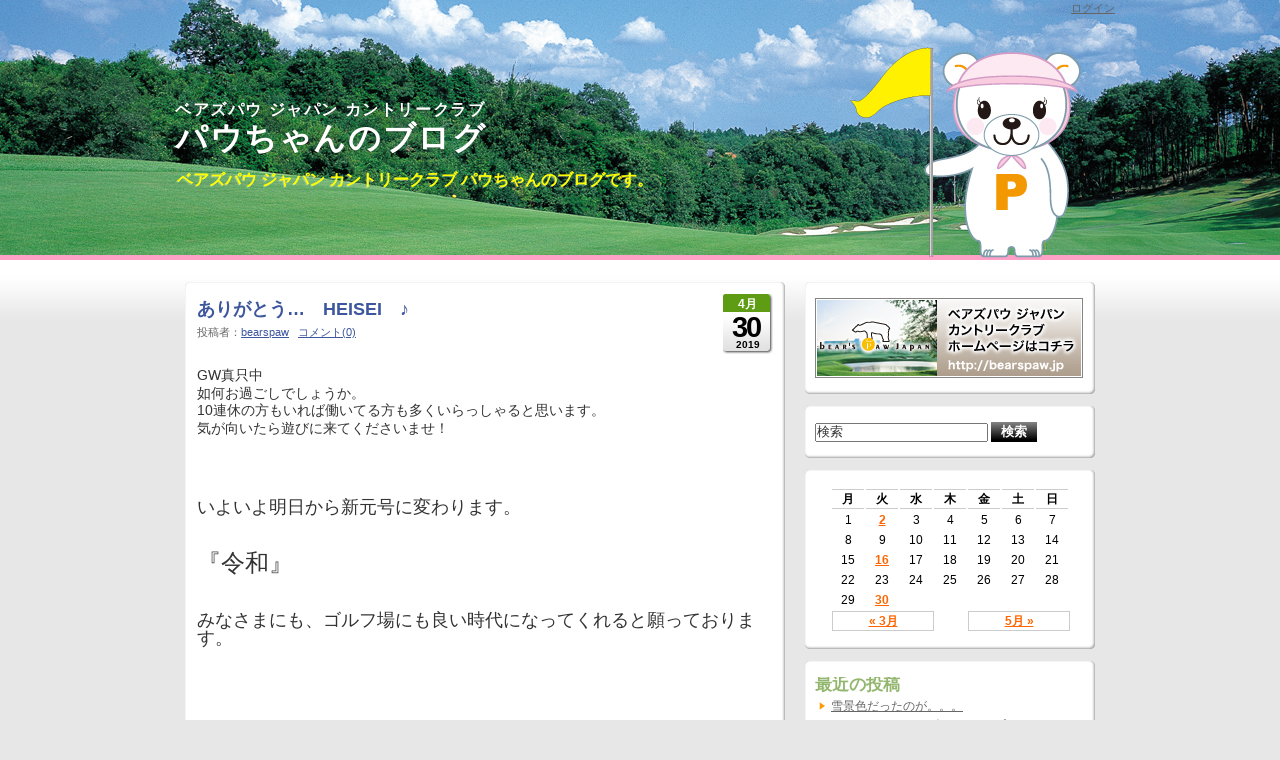

--- FILE ---
content_type: text/html; charset=UTF-8
request_url: https://bearspaw.jp/blog/?m=201904
body_size: 48015
content:
<!DOCTYPE html PUBLIC "-//W3C//DTD XHTML 1.0 Transitional//EN" "http://www.w3.org/TR/xhtml1/DTD/xhtml1-transitional.dtd">
<html xmlns="http://www.w3.org/1999/xhtml" xml:lang="en" lang="en:gb">
<head profile="http://gmpg.org/xfn/11">
<title>パウちゃんのブログ &raquo; 2019 &raquo; 4月｜ベアズパウ ジャパン カントリークラブ - bear's Paw Japan</title>
<base href="https://bearspaw.jp/blog"></base>

<meta http-equiv="Content-Type" content="text/html; charset=UTF-8" />
<meta http-equiv="imagetoolbar" content="no" />
<meta name="MSSmartTagsPreventParsing" content="TRUE" />
	<link rel='archives' title='2026年1月' href='https://bearspaw.jp/blog/?m=202601' />
	<link rel='archives' title='2025年12月' href='https://bearspaw.jp/blog/?m=202512' />
	<link rel='archives' title='2025年11月' href='https://bearspaw.jp/blog/?m=202511' />
	<link rel='archives' title='2025年10月' href='https://bearspaw.jp/blog/?m=202510' />
	<link rel='archives' title='2025年6月' href='https://bearspaw.jp/blog/?m=202506' />
	<link rel='archives' title='2025年2月' href='https://bearspaw.jp/blog/?m=202502' />
	<link rel='archives' title='2024年6月' href='https://bearspaw.jp/blog/?m=202406' />
	<link rel='archives' title='2024年5月' href='https://bearspaw.jp/blog/?m=202405' />
	<link rel='archives' title='2024年4月' href='https://bearspaw.jp/blog/?m=202404' />
	<link rel='archives' title='2024年2月' href='https://bearspaw.jp/blog/?m=202402' />
	<link rel='archives' title='2024年1月' href='https://bearspaw.jp/blog/?m=202401' />
	<link rel='archives' title='2023年12月' href='https://bearspaw.jp/blog/?m=202312' />
	<link rel='archives' title='2023年11月' href='https://bearspaw.jp/blog/?m=202311' />
	<link rel='archives' title='2023年10月' href='https://bearspaw.jp/blog/?m=202310' />
	<link rel='archives' title='2023年9月' href='https://bearspaw.jp/blog/?m=202309' />
	<link rel='archives' title='2023年8月' href='https://bearspaw.jp/blog/?m=202308' />
	<link rel='archives' title='2023年6月' href='https://bearspaw.jp/blog/?m=202306' />
	<link rel='archives' title='2023年5月' href='https://bearspaw.jp/blog/?m=202305' />
	<link rel='archives' title='2023年4月' href='https://bearspaw.jp/blog/?m=202304' />
	<link rel='archives' title='2023年3月' href='https://bearspaw.jp/blog/?m=202303' />
	<link rel='archives' title='2023年2月' href='https://bearspaw.jp/blog/?m=202302' />
	<link rel='archives' title='2023年1月' href='https://bearspaw.jp/blog/?m=202301' />
	<link rel='archives' title='2022年12月' href='https://bearspaw.jp/blog/?m=202212' />
	<link rel='archives' title='2022年11月' href='https://bearspaw.jp/blog/?m=202211' />
	<link rel='archives' title='2022年10月' href='https://bearspaw.jp/blog/?m=202210' />
	<link rel='archives' title='2022年9月' href='https://bearspaw.jp/blog/?m=202209' />
	<link rel='archives' title='2022年8月' href='https://bearspaw.jp/blog/?m=202208' />
	<link rel='archives' title='2022年7月' href='https://bearspaw.jp/blog/?m=202207' />
	<link rel='archives' title='2022年6月' href='https://bearspaw.jp/blog/?m=202206' />
	<link rel='archives' title='2022年5月' href='https://bearspaw.jp/blog/?m=202205' />
	<link rel='archives' title='2022年4月' href='https://bearspaw.jp/blog/?m=202204' />
	<link rel='archives' title='2022年3月' href='https://bearspaw.jp/blog/?m=202203' />
	<link rel='archives' title='2022年2月' href='https://bearspaw.jp/blog/?m=202202' />
	<link rel='archives' title='2022年1月' href='https://bearspaw.jp/blog/?m=202201' />
	<link rel='archives' title='2021年12月' href='https://bearspaw.jp/blog/?m=202112' />
	<link rel='archives' title='2021年11月' href='https://bearspaw.jp/blog/?m=202111' />
	<link rel='archives' title='2021年10月' href='https://bearspaw.jp/blog/?m=202110' />
	<link rel='archives' title='2021年9月' href='https://bearspaw.jp/blog/?m=202109' />
	<link rel='archives' title='2021年8月' href='https://bearspaw.jp/blog/?m=202108' />
	<link rel='archives' title='2021年7月' href='https://bearspaw.jp/blog/?m=202107' />
	<link rel='archives' title='2021年6月' href='https://bearspaw.jp/blog/?m=202106' />
	<link rel='archives' title='2021年5月' href='https://bearspaw.jp/blog/?m=202105' />
	<link rel='archives' title='2021年4月' href='https://bearspaw.jp/blog/?m=202104' />
	<link rel='archives' title='2021年3月' href='https://bearspaw.jp/blog/?m=202103' />
	<link rel='archives' title='2020年10月' href='https://bearspaw.jp/blog/?m=202010' />
	<link rel='archives' title='2020年7月' href='https://bearspaw.jp/blog/?m=202007' />
	<link rel='archives' title='2020年4月' href='https://bearspaw.jp/blog/?m=202004' />
	<link rel='archives' title='2020年3月' href='https://bearspaw.jp/blog/?m=202003' />
	<link rel='archives' title='2020年2月' href='https://bearspaw.jp/blog/?m=202002' />
	<link rel='archives' title='2020年1月' href='https://bearspaw.jp/blog/?m=202001' />
	<link rel='archives' title='2019年12月' href='https://bearspaw.jp/blog/?m=201912' />
	<link rel='archives' title='2019年11月' href='https://bearspaw.jp/blog/?m=201911' />
	<link rel='archives' title='2019年10月' href='https://bearspaw.jp/blog/?m=201910' />
	<link rel='archives' title='2019年9月' href='https://bearspaw.jp/blog/?m=201909' />
	<link rel='archives' title='2019年8月' href='https://bearspaw.jp/blog/?m=201908' />
	<link rel='archives' title='2019年7月' href='https://bearspaw.jp/blog/?m=201907' />
	<link rel='archives' title='2019年6月' href='https://bearspaw.jp/blog/?m=201906' />
	<link rel='archives' title='2019年5月' href='https://bearspaw.jp/blog/?m=201905' />
	<link rel='archives' title='2019年4月' href='https://bearspaw.jp/blog/?m=201904' />
	<link rel='archives' title='2019年3月' href='https://bearspaw.jp/blog/?m=201903' />
	<link rel='archives' title='2019年2月' href='https://bearspaw.jp/blog/?m=201902' />
	<link rel='archives' title='2019年1月' href='https://bearspaw.jp/blog/?m=201901' />
	<link rel='archives' title='2018年12月' href='https://bearspaw.jp/blog/?m=201812' />
	<link rel='archives' title='2018年11月' href='https://bearspaw.jp/blog/?m=201811' />
	<link rel='archives' title='2018年9月' href='https://bearspaw.jp/blog/?m=201809' />
	<link rel='archives' title='2018年8月' href='https://bearspaw.jp/blog/?m=201808' />
	<link rel='archives' title='2018年7月' href='https://bearspaw.jp/blog/?m=201807' />
	<link rel='archives' title='2018年6月' href='https://bearspaw.jp/blog/?m=201806' />
	<link rel='archives' title='2018年5月' href='https://bearspaw.jp/blog/?m=201805' />
	<link rel='archives' title='2018年4月' href='https://bearspaw.jp/blog/?m=201804' />
	<link rel='archives' title='2018年3月' href='https://bearspaw.jp/blog/?m=201803' />
	<link rel='archives' title='2018年2月' href='https://bearspaw.jp/blog/?m=201802' />
	<link rel='archives' title='2018年1月' href='https://bearspaw.jp/blog/?m=201801' />
	<link rel='archives' title='2017年12月' href='https://bearspaw.jp/blog/?m=201712' />
	<link rel='archives' title='2017年11月' href='https://bearspaw.jp/blog/?m=201711' />
	<link rel='archives' title='2017年10月' href='https://bearspaw.jp/blog/?m=201710' />
	<link rel='archives' title='2017年9月' href='https://bearspaw.jp/blog/?m=201709' />
	<link rel='archives' title='2017年8月' href='https://bearspaw.jp/blog/?m=201708' />
	<link rel='archives' title='2017年7月' href='https://bearspaw.jp/blog/?m=201707' />
	<link rel='archives' title='2017年6月' href='https://bearspaw.jp/blog/?m=201706' />
	<link rel='archives' title='2017年5月' href='https://bearspaw.jp/blog/?m=201705' />
	<link rel='archives' title='2017年4月' href='https://bearspaw.jp/blog/?m=201704' />
	<link rel='archives' title='2017年3月' href='https://bearspaw.jp/blog/?m=201703' />
	<link rel='archives' title='2017年2月' href='https://bearspaw.jp/blog/?m=201702' />
	<link rel='archives' title='2017年1月' href='https://bearspaw.jp/blog/?m=201701' />
	<link rel='archives' title='2016年12月' href='https://bearspaw.jp/blog/?m=201612' />
	<link rel='archives' title='2016年11月' href='https://bearspaw.jp/blog/?m=201611' />
	<link rel='archives' title='2016年10月' href='https://bearspaw.jp/blog/?m=201610' />
	<link rel='archives' title='2016年9月' href='https://bearspaw.jp/blog/?m=201609' />
	<link rel='archives' title='2016年8月' href='https://bearspaw.jp/blog/?m=201608' />
	<link rel='archives' title='2016年7月' href='https://bearspaw.jp/blog/?m=201607' />
	<link rel='archives' title='2016年6月' href='https://bearspaw.jp/blog/?m=201606' />
	<link rel='archives' title='2016年5月' href='https://bearspaw.jp/blog/?m=201605' />
	<link rel='archives' title='2016年4月' href='https://bearspaw.jp/blog/?m=201604' />
	<link rel='archives' title='2016年3月' href='https://bearspaw.jp/blog/?m=201603' />
	<link rel='archives' title='2016年2月' href='https://bearspaw.jp/blog/?m=201602' />
	<link rel='archives' title='2016年1月' href='https://bearspaw.jp/blog/?m=201601' />
	<link rel='archives' title='2015年12月' href='https://bearspaw.jp/blog/?m=201512' />
	<link rel='archives' title='2015年11月' href='https://bearspaw.jp/blog/?m=201511' />
	<link rel='archives' title='2015年10月' href='https://bearspaw.jp/blog/?m=201510' />
	<link rel='archives' title='2015年9月' href='https://bearspaw.jp/blog/?m=201509' />
	<link rel='archives' title='2015年8月' href='https://bearspaw.jp/blog/?m=201508' />
	<link rel='archives' title='2015年7月' href='https://bearspaw.jp/blog/?m=201507' />
	<link rel='archives' title='2015年6月' href='https://bearspaw.jp/blog/?m=201506' />
	<link rel='archives' title='2015年5月' href='https://bearspaw.jp/blog/?m=201505' />
	<link rel='archives' title='2015年4月' href='https://bearspaw.jp/blog/?m=201504' />
	<link rel='archives' title='2015年3月' href='https://bearspaw.jp/blog/?m=201503' />
	<link rel='archives' title='2015年2月' href='https://bearspaw.jp/blog/?m=201502' />
	<link rel='archives' title='2015年1月' href='https://bearspaw.jp/blog/?m=201501' />
	<link rel='archives' title='2014年12月' href='https://bearspaw.jp/blog/?m=201412' />
	<link rel='archives' title='2014年11月' href='https://bearspaw.jp/blog/?m=201411' />
	<link rel='archives' title='2014年10月' href='https://bearspaw.jp/blog/?m=201410' />
	<link rel='archives' title='2014年9月' href='https://bearspaw.jp/blog/?m=201409' />
	<link rel='archives' title='2014年8月' href='https://bearspaw.jp/blog/?m=201408' />
	<link rel='archives' title='2014年7月' href='https://bearspaw.jp/blog/?m=201407' />
	<link rel='archives' title='2014年6月' href='https://bearspaw.jp/blog/?m=201406' />
	<link rel='archives' title='2014年2月' href='https://bearspaw.jp/blog/?m=201402' />
	<link rel='archives' title='2013年12月' href='https://bearspaw.jp/blog/?m=201312' />
	<link rel='archives' title='2013年11月' href='https://bearspaw.jp/blog/?m=201311' />
	<link rel='archives' title='2013年10月' href='https://bearspaw.jp/blog/?m=201310' />
	<link rel='archives' title='2013年9月' href='https://bearspaw.jp/blog/?m=201309' />
	<link rel='archives' title='2013年8月' href='https://bearspaw.jp/blog/?m=201308' />
	<link rel='archives' title='2013年7月' href='https://bearspaw.jp/blog/?m=201307' />
	<link rel='archives' title='2013年6月' href='https://bearspaw.jp/blog/?m=201306' />
	<link rel='archives' title='2013年5月' href='https://bearspaw.jp/blog/?m=201305' />
	<link rel='archives' title='2013年4月' href='https://bearspaw.jp/blog/?m=201304' />
	<link rel='archives' title='2013年3月' href='https://bearspaw.jp/blog/?m=201303' />
	<link rel='archives' title='2013年2月' href='https://bearspaw.jp/blog/?m=201302' />
	<link rel='archives' title='2013年1月' href='https://bearspaw.jp/blog/?m=201301' />
	<link rel='archives' title='2012年12月' href='https://bearspaw.jp/blog/?m=201212' />
	<link rel='archives' title='2012年11月' href='https://bearspaw.jp/blog/?m=201211' />
	<link rel='archives' title='2012年10月' href='https://bearspaw.jp/blog/?m=201210' />
	<link rel='archives' title='2012年9月' href='https://bearspaw.jp/blog/?m=201209' />
	<link rel='archives' title='2012年8月' href='https://bearspaw.jp/blog/?m=201208' />
	<link rel='archives' title='2012年7月' href='https://bearspaw.jp/blog/?m=201207' />
	<link rel='archives' title='2012年6月' href='https://bearspaw.jp/blog/?m=201206' />
	<link rel='archives' title='2012年5月' href='https://bearspaw.jp/blog/?m=201205' />
	<link rel='archives' title='2012年4月' href='https://bearspaw.jp/blog/?m=201204' />
	<link rel='archives' title='2012年3月' href='https://bearspaw.jp/blog/?m=201203' />
	<link rel='archives' title='2012年2月' href='https://bearspaw.jp/blog/?m=201202' />
	<link rel='archives' title='2012年1月' href='https://bearspaw.jp/blog/?m=201201' />
	<link rel='archives' title='2011年12月' href='https://bearspaw.jp/blog/?m=201112' />
	<link rel='archives' title='2011年11月' href='https://bearspaw.jp/blog/?m=201111' />
	<link rel='archives' title='2011年10月' href='https://bearspaw.jp/blog/?m=201110' />
<link rel="pingback" href="https://bearspaw.jp/blog/xmlrpc.php" />
<link rel="alternate" type="application/rss+xml" title="パウちゃんのブログ &raquo; global feed" href="https://bearspaw.jp/blog/?feed=rss2" />

<link rel="stylesheet" href="https://bearspaw.jp/blog/wp-content/themes/bpj/style.css" type="text/css" media="screen" />
<link rel="stylesheet" href="https://bearspaw.jp/blog/wp-content/themes/bpj/print.css" type="text/css" media="print" />

<!--[if !IE]>-->
<link rel="stylesheet" href="https://bearspaw.jp/blog/wp-content/themes/bpj/iphone.css" type="text/css" media="only screen and (max-device-width: 480px)"/>
<!--<![endif]-->
<!--[if lt IE 7]>
<link rel="stylesheet" href="https://bearspaw.jp/blog/wp-content/themes/bpj/ie.css" type="text/css" media="screen"/>
<style media="screen" type="text/css">
		.postFrame .IEFix {filter:progid:DXImageTransform.Microsoft.AlphaImageLoader(src='https://bearspaw.jp/blog/wp-content/themes/bpj/images/post.png'), sizingMethod='image'}
		.widget .IEFix    {filter:progid:DXImageTransform.Microsoft.AlphaImageLoader(src='https://bearspaw.jp/blog/wp-content/themes/bpj/images/widget.png'), sizingMethod='image'}
		#headerRSS        {filter:progid:DXImageTransform.Microsoft.AlphaImageLoader(src='https://bearspaw.jp/blog/wp-content/themes/bpj/images/rss.png'), sizingMethod='image'}
		#header           {background-image:none;filter:progid:DXImageTransform.Microsoft.AlphaImageLoader(src='https://bearspaw.jp/blog/wp-content/themes/bpj/images/header.png'), sizingMethod='image'}
</style>
<![endif]-->
<link rel='dns-prefetch' href='//s.w.org' />
		<script type="text/javascript">
			window._wpemojiSettings = {"baseUrl":"https:\/\/s.w.org\/images\/core\/emoji\/2.2.1\/72x72\/","ext":".png","svgUrl":"https:\/\/s.w.org\/images\/core\/emoji\/2.2.1\/svg\/","svgExt":".svg","source":{"concatemoji":"https:\/\/bearspaw.jp\/blog\/wp-includes\/js\/wp-emoji-release.min.js?ver=4.7.29"}};
			!function(t,a,e){var r,n,i,o=a.createElement("canvas"),l=o.getContext&&o.getContext("2d");function c(t){var e=a.createElement("script");e.src=t,e.defer=e.type="text/javascript",a.getElementsByTagName("head")[0].appendChild(e)}for(i=Array("flag","emoji4"),e.supports={everything:!0,everythingExceptFlag:!0},n=0;n<i.length;n++)e.supports[i[n]]=function(t){var e,a=String.fromCharCode;if(!l||!l.fillText)return!1;switch(l.clearRect(0,0,o.width,o.height),l.textBaseline="top",l.font="600 32px Arial",t){case"flag":return(l.fillText(a(55356,56826,55356,56819),0,0),o.toDataURL().length<3e3)?!1:(l.clearRect(0,0,o.width,o.height),l.fillText(a(55356,57331,65039,8205,55356,57096),0,0),e=o.toDataURL(),l.clearRect(0,0,o.width,o.height),l.fillText(a(55356,57331,55356,57096),0,0),e!==o.toDataURL());case"emoji4":return l.fillText(a(55357,56425,55356,57341,8205,55357,56507),0,0),e=o.toDataURL(),l.clearRect(0,0,o.width,o.height),l.fillText(a(55357,56425,55356,57341,55357,56507),0,0),e!==o.toDataURL()}return!1}(i[n]),e.supports.everything=e.supports.everything&&e.supports[i[n]],"flag"!==i[n]&&(e.supports.everythingExceptFlag=e.supports.everythingExceptFlag&&e.supports[i[n]]);e.supports.everythingExceptFlag=e.supports.everythingExceptFlag&&!e.supports.flag,e.DOMReady=!1,e.readyCallback=function(){e.DOMReady=!0},e.supports.everything||(r=function(){e.readyCallback()},a.addEventListener?(a.addEventListener("DOMContentLoaded",r,!1),t.addEventListener("load",r,!1)):(t.attachEvent("onload",r),a.attachEvent("onreadystatechange",function(){"complete"===a.readyState&&e.readyCallback()})),(r=e.source||{}).concatemoji?c(r.concatemoji):r.wpemoji&&r.twemoji&&(c(r.twemoji),c(r.wpemoji)))}(window,document,window._wpemojiSettings);
		</script>
		<style type="text/css">
img.wp-smiley,
img.emoji {
	display: inline !important;
	border: none !important;
	box-shadow: none !important;
	height: 1em !important;
	width: 1em !important;
	margin: 0 .07em !important;
	vertical-align: -0.1em !important;
	background: none !important;
	padding: 0 !important;
}
</style>
<script type='text/javascript' src='https://bearspaw.jp/blog/wp-includes/js/jquery/jquery.js?ver=1.12.4'></script>
<script type='text/javascript' src='https://bearspaw.jp/blog/wp-includes/js/jquery/jquery-migrate.min.js?ver=1.4.1'></script>
<script type='text/javascript'>
/* <![CDATA[ */
var behaviourL10n = {"searchError":"\u30ad\u30fc\u30ef\u30fc\u30c9\u3092\u5165\u529b\u3057\u3066\u304f\u3060\u3055\u3044\u3002","searchPrompt":"\u691c\u7d22","trackbackShowText":"Show trackbacks","trackbackHideText":"Hide trackbacks"};
/* ]]> */
</script>
<script type='text/javascript' src='https://bearspaw.jp/blog/wp-content/themes/bpj/js/behaviour.min.js?ver=1'></script>
<link rel='https://api.w.org/' href='https://bearspaw.jp/blog/?rest_route=/' />
<link rel="EditURI" type="application/rsd+xml" title="RSD" href="https://bearspaw.jp/blog/xmlrpc.php?rsd" />
<link rel="wlwmanifest" type="application/wlwmanifest+xml" href="https://bearspaw.jp/blog/wp-includes/wlwmanifest.xml" /> 
<meta name="generator" content="WordPress 4.7.29" />

<link rel="stylesheet" href="https://bearspaw.jp/blog/wp-content/plugins/count-per-day/counter.css" type="text/css" />

</head>

<body id="jan" class="archive date webkit">
<div id="layer1">

<div id="container">
	<div id="header">
		<div id="titles">
			<h1 id="siteTitle"><a href="https://bearspaw.jp/blog"><span>ベアズパウ ジャパン カントリークラブ</span><br />パウちゃんのブログ</a></h1>
			<h2 id="tagline">ベアズパウ ジャパン カントリークラブ パウちゃんのブログです。</h2>
		</div>
		<div class="login"><a href="https://bearspaw.jp/blog/wp-login.php">ログイン</a></div>
	</div>
	<div id="documentBody">
		<!--div id="navigationBar">
			<a href="https://bearspaw.jp/blog/?feed=rss2" id="headerRSS"><img src="https://bearspaw.jp/blog/wp-content/themes/bpj/images/rss.png" alt="Site wide RSS feed."/></a>
			<div id="headerSearcher">
				<form method="get" action="https://bearspaw.jp/blog/" class="searchForm">
					<fieldset>
					<input type="text" class="searchInput" value="" name="s" />
					<input type="image" class="searchSubmit" alt="検索" src="https://bearspaw.jp/blog/wp-content/themes/bpj/images/search.gif"/>
					</fieldset>
				</form>
			</div>
		</div-->
<div id="content">
	<div class="postFrame">
		<span class="postFrameTop"><span class="IEFix"></span></span>
		<div class="postContent">
						<div class="postDate">
				<span class="postMonth">4月</span>
				<span class="postDay">30</span>
				<span class="postYear">2019</span>
			</div>
<h2 class="postTitle"><a href="https://bearspaw.jp/blog/?p=13289">ありがとう…　HEISEI　♪</a></h2>
<!-- postMeta -->
<div class="postMeta">
				投稿者：<a href="https://bearspaw.jp/blog/?author=2">bearspaw</a>
				&nbsp;&nbsp;<a href="https://bearspaw.jp/blog/?p=13289#respond">コメント(0)</a>			</div><!-- /postMeta -->
			<div class="postBody"><h3>GW真只中</h3>
<h3>如何お過ごしでしょうか。</h3>
<h3>10連休の方もいれば働いてる方も多くいらっしゃると思います。</h3>
<h3>気が向いたら遊びに来てくださいませ！</h3>
<p>&nbsp;</p>
<p>&nbsp;</p>
<h2>いよいよ明日から新元号に変わります。</h2>
<p>&nbsp;</p>
<h1>『令和』</h1>
<p>&nbsp;</p>
<h2>みなさまにも、ゴルフ場にも良い時代になってくれると願っております。</h2>
<p>&nbsp;</p>
<p>&nbsp;</p>
<p>&nbsp;</p>
<h1>さようなら…　　平成</h1>
<p>&nbsp;</p>
<p>&nbsp;</p>
<p>&nbsp;</p>
<p>&nbsp;</p>
<p>&nbsp;</p>
<p>&nbsp;</p>
<h1><span style="color: #008000">★名神リフレッシュ工事★</span></h1>
<h1>6月3日（月）～15日（土）午前6時まで！</h1>
<p>&nbsp;</p>
<p>&nbsp;</p>
				<div class="clear"></div>
			</div>

			


			<div class="postFooter">


				<div class="postCategories">
					Categories:				<a href="https://bearspaw.jp/blog/?cat=1" rel="category">未分類</a>				</div>

				
				<div class="clear"></div>
			</div>
		</div>
		<span class="postFrameBottom"><span class="IEFix"></span></span>
	</div>
	<div class="postFrame">
		<span class="postFrameTop"><span class="IEFix"></span></span>
		<div class="postContent">
						<div class="postDate">
				<span class="postMonth">4月</span>
				<span class="postDay">16</span>
				<span class="postYear">2019</span>
			</div>
<h2 class="postTitle"><a href="https://bearspaw.jp/blog/?p=13275">団体戦♪</a></h2>
<!-- postMeta -->
<div class="postMeta">
				投稿者：<a href="https://bearspaw.jp/blog/?author=2">bearspaw</a>
				&nbsp;&nbsp;<a href="https://bearspaw.jp/blog/?p=13275#respond">コメント(0)</a>			</div><!-- /postMeta -->
			<div class="postBody"><h3><span style="color: #000000">昨日、<span style="color: #008000">東急グランドオークゴルフクラブ　</span>にて行われました</span></h3>
<h2><span style="color: #800000">『第2回西日本パブリックゴルフ場チーム対抗戦』</span></h2>
<h3>ベアズも出場してきました！</h3>
<p>&nbsp;</p>
<p><a href="https://bearspaw.jp/blog/wp-content/uploads/2019/04/P1050018.jpg"><img class="aligncenter size-medium wp-image-13276" src="https://bearspaw.jp/blog/wp-content/uploads/2019/04/P1050018-169x300.jpg" alt="" width="169" height="300" srcset="https://bearspaw.jp/blog/wp-content/uploads/2019/04/P1050018-169x300.jpg 169w, https://bearspaw.jp/blog/wp-content/uploads/2019/04/P1050018-768x1364.jpg 768w, https://bearspaw.jp/blog/wp-content/uploads/2019/04/P1050018-577x1024.jpg 577w, https://bearspaw.jp/blog/wp-content/uploads/2019/04/P1050018.jpg 1568w" sizes="(max-width: 169px) 100vw, 169px" /></a></p>
<p>&nbsp;</p>
<p>肌寒い天気でしたが無事終了しました。</p>
<p>&nbsp;</p>
<p>&nbsp;</p>
<p><a href="https://bearspaw.jp/blog/wp-content/uploads/2019/04/P1050020.jpg"><img class="aligncenter size-large wp-image-13277" src="https://bearspaw.jp/blog/wp-content/uploads/2019/04/P1050020-1024x577.jpg" alt="" width="580" height="327" srcset="https://bearspaw.jp/blog/wp-content/uploads/2019/04/P1050020-1024x577.jpg 1024w, https://bearspaw.jp/blog/wp-content/uploads/2019/04/P1050020-300x169.jpg 300w, https://bearspaw.jp/blog/wp-content/uploads/2019/04/P1050020-768x433.jpg 768w" sizes="(max-width: 580px) 100vw, 580px" /></a></p>
<p>エース吉本選手　　腰痛そう。。。</p>
<p>&nbsp;</p>
<p>&nbsp;</p>
<p><a href="https://bearspaw.jp/blog/wp-content/uploads/2019/04/P1050021.jpg"><img class="aligncenter size-large wp-image-13278" src="https://bearspaw.jp/blog/wp-content/uploads/2019/04/P1050021-1024x577.jpg" alt="" width="580" height="327" srcset="https://bearspaw.jp/blog/wp-content/uploads/2019/04/P1050021-1024x577.jpg 1024w, https://bearspaw.jp/blog/wp-content/uploads/2019/04/P1050021-300x169.jpg 300w, https://bearspaw.jp/blog/wp-content/uploads/2019/04/P1050021-768x433.jpg 768w" sizes="(max-width: 580px) 100vw, 580px" /></a></p>
<p>&nbsp;</p>
<p>&nbsp;</p>
<p><a href="https://bearspaw.jp/blog/wp-content/uploads/2019/04/P1050024.jpg"><img class="aligncenter size-large wp-image-13279" src="https://bearspaw.jp/blog/wp-content/uploads/2019/04/P1050024-1024x577.jpg" alt="" width="580" height="327" srcset="https://bearspaw.jp/blog/wp-content/uploads/2019/04/P1050024-1024x577.jpg 1024w, https://bearspaw.jp/blog/wp-content/uploads/2019/04/P1050024-300x169.jpg 300w, https://bearspaw.jp/blog/wp-content/uploads/2019/04/P1050024-768x433.jpg 768w" sizes="(max-width: 580px) 100vw, 580px" /></a></p>
<p>藤元選手　　後半も頑張ってください！　とパシャ</p>
<p>&nbsp;</p>
<p>&nbsp;</p>
<p>&nbsp;</p>
<p>表彰式</p>
<p><a href="https://bearspaw.jp/blog/wp-content/uploads/2019/04/P1050030.jpg"><img class="aligncenter size-large wp-image-13280" src="https://bearspaw.jp/blog/wp-content/uploads/2019/04/P1050030-1024x577.jpg" alt="" width="580" height="327" srcset="https://bearspaw.jp/blog/wp-content/uploads/2019/04/P1050030-1024x577.jpg 1024w, https://bearspaw.jp/blog/wp-content/uploads/2019/04/P1050030-300x169.jpg 300w, https://bearspaw.jp/blog/wp-content/uploads/2019/04/P1050030-768x433.jpg 768w" sizes="(max-width: 580px) 100vw, 580px" /></a></p>
<p>&nbsp;</p>
<p>&nbsp;</p>
<p><a href="https://bearspaw.jp/blog/wp-content/uploads/2019/04/P1050031.jpg"><img class="aligncenter size-large wp-image-13281" src="https://bearspaw.jp/blog/wp-content/uploads/2019/04/P1050031-1024x577.jpg" alt="" width="580" height="327" srcset="https://bearspaw.jp/blog/wp-content/uploads/2019/04/P1050031-1024x577.jpg 1024w, https://bearspaw.jp/blog/wp-content/uploads/2019/04/P1050031-300x169.jpg 300w, https://bearspaw.jp/blog/wp-content/uploads/2019/04/P1050031-768x433.jpg 768w" sizes="(max-width: 580px) 100vw, 580px" /></a></p>
<p>&nbsp;</p>
<p>&nbsp;</p>
<p>最後に全員で</p>
<p><a href="https://bearspaw.jp/blog/wp-content/uploads/2019/04/P1050027.jpg"><img class="aligncenter size-large wp-image-13282" src="https://bearspaw.jp/blog/wp-content/uploads/2019/04/P1050027-1024x577.jpg" alt="" width="580" height="327" srcset="https://bearspaw.jp/blog/wp-content/uploads/2019/04/P1050027-1024x577.jpg 1024w, https://bearspaw.jp/blog/wp-content/uploads/2019/04/P1050027-300x169.jpg 300w, https://bearspaw.jp/blog/wp-content/uploads/2019/04/P1050027-768x433.jpg 768w" sizes="(max-width: 580px) 100vw, 580px" /></a></p>
<p>&nbsp;</p>
<h3>毎年言ってますが</h3>
<h2>来年こそは頑張ろう！！！（笑）</h2>
<p>&nbsp;</p>
<p>&nbsp;</p>
<p>&nbsp;</p>
<h3>成績は21チーム中、Aチームは14位　Bチームは21位</h3>
<p><a href="https://bearspaw.jp/blog/wp-content/uploads/2019/04/P1050028.jpg"><img class="aligncenter size-thumbnail wp-image-13283" src="https://bearspaw.jp/blog/wp-content/uploads/2019/04/P1050028-150x150.jpg" alt="" width="150" height="150" /></a></p>
<p>※小さく載せておきます（笑）</p>
<p>&nbsp;</p>
<p>&nbsp;</p>
<p>&nbsp;</p>
<p>&nbsp;</p>
<h3>出場いただいたベアズ選手のみなさま　　本当お疲れ様でした　&lt;(_ _)</h3>
<p>&nbsp;</p>
				<div class="clear"></div>
			</div>

			


			<div class="postFooter">


				<div class="postCategories">
					Categories:				<a href="https://bearspaw.jp/blog/?cat=1" rel="category">未分類</a>				</div>

				
				<div class="clear"></div>
			</div>
		</div>
		<span class="postFrameBottom"><span class="IEFix"></span></span>
	</div>
	<div class="postFrame">
		<span class="postFrameTop"><span class="IEFix"></span></span>
		<div class="postContent">
						<div class="postDate">
				<span class="postMonth">4月</span>
				<span class="postDay">02</span>
				<span class="postYear">2019</span>
			</div>
<h2 class="postTitle"><a href="https://bearspaw.jp/blog/?p=13266">新年度始まりました♪</a></h2>
<!-- postMeta -->
<div class="postMeta">
				投稿者：<a href="https://bearspaw.jp/blog/?author=2">bearspaw</a>
				&nbsp;&nbsp;<a href="https://bearspaw.jp/blog/?p=13266#respond">コメント(0)</a>			</div><!-- /postMeta -->
			<div class="postBody"><h3>昨日は新元号でもちきりでしたね。</h3>
<p>&nbsp;</p>
<h3>さぁ、4月新たなスタートです。</h3>
<h3>っと思いきや。。。</h3>
<h3>朝来たら、雪って！！！</h3>
<p>&nbsp;</p>
<p><a href="https://bearspaw.jp/blog/wp-content/uploads/2019/04/P1050013.jpg"><img class="aligncenter size-large wp-image-13267" src="https://bearspaw.jp/blog/wp-content/uploads/2019/04/P1050013-1024x577.jpg" alt="" width="580" height="327" srcset="https://bearspaw.jp/blog/wp-content/uploads/2019/04/P1050013-1024x577.jpg 1024w, https://bearspaw.jp/blog/wp-content/uploads/2019/04/P1050013-300x169.jpg 300w, https://bearspaw.jp/blog/wp-content/uploads/2019/04/P1050013-768x433.jpg 768w" sizes="(max-width: 580px) 100vw, 580px" /></a></p>
<p>&nbsp;</p>
<h3>コース一面真っ白でしたが天気も良かったので30分遅れでスタートできました　^_^;</h3>
<p>&nbsp;</p>
<p>&nbsp;</p>
<p>BM会</p>
<p><a href="https://bearspaw.jp/blog/wp-content/uploads/2019/04/P1050015.jpg"><img class="aligncenter size-large wp-image-13268" src="https://bearspaw.jp/blog/wp-content/uploads/2019/04/P1050015-1024x577.jpg" alt="" width="580" height="327" srcset="https://bearspaw.jp/blog/wp-content/uploads/2019/04/P1050015-1024x577.jpg 1024w, https://bearspaw.jp/blog/wp-content/uploads/2019/04/P1050015-300x169.jpg 300w, https://bearspaw.jp/blog/wp-content/uploads/2019/04/P1050015-768x433.jpg 768w" sizes="(max-width: 580px) 100vw, 580px" /></a></p>
<h2>いやいや　　半袖って！（笑）</h2>
<h3>さすがに今日は寒かったですよ。</h3>
<p>&nbsp;</p>
<p>&nbsp;</p>
<p>&nbsp;</p>
<h1>継続いただきましたメンバー様</h1>
<h1>新しく入会されましたメンバー様</h1>
<p>&nbsp;</p>
<h1>今年1年よろしくお願いいたします&lt;(_ _)&gt;</h1>
<p>&nbsp;</p>
<p>&nbsp;</p>
<h1>楽しくいきましょう！　</h1>
<p>&nbsp;</p>
				<div class="clear"></div>
			</div>

			


			<div class="postFooter">


				<div class="postCategories">
					Categories:				<a href="https://bearspaw.jp/blog/?cat=1" rel="category">未分類</a>				</div>

				
				<div class="clear"></div>
			</div>
		</div>
		<span class="postFrameBottom"><span class="IEFix"></span></span>
	</div></div>
<div id="sidebar"><div class="widget widget_text"><span class="widgetTop"><span class="IEFix"></span></span><div class="widgetCentre">			<div class="textwidget"><a href="https://bearspaw.jp"><img src="https://bearspaw.jp/blog/wp-content/themes/bpj/images/bnr.jpg" alt="ベアズパウカントリークラブHPはこちら" /></a></div>
		</div><span class="widgetBottom"><span class="IEFix"></span></span></div><div class="widget widget_search"><span class="widgetTop"><span class="IEFix"></span></span><div class="widgetCentre"><form method="get" action="https://bearspaw.jp/blog/" class="searchForm">
	<fieldset>
		<input type="text" class="searchInput" value="" name="s" />
		<input type="submit" class="searchSubmit" value="検索" />
	</fieldset>
</form>
</div><span class="widgetBottom"><span class="IEFix"></span></span></div><div class="widget widget_calendar"><span class="widgetTop"><span class="IEFix"></span></span><div class="widgetCentre"><div id="calendar_wrap" class="calendar_wrap"><table id="wp-calendar">
	<caption>2019年4月</caption>
	<thead>
	<tr>
		<th scope="col" title="月曜日">月</th>
		<th scope="col" title="火曜日">火</th>
		<th scope="col" title="水曜日">水</th>
		<th scope="col" title="木曜日">木</th>
		<th scope="col" title="金曜日">金</th>
		<th scope="col" title="土曜日">土</th>
		<th scope="col" title="日曜日">日</th>
	</tr>
	</thead>

	<tfoot>
	<tr>
		<td colspan="3" id="prev"><a href="https://bearspaw.jp/blog/?m=201903">&laquo; 3月</a></td>
		<td class="pad">&nbsp;</td>
		<td colspan="3" id="next"><a href="https://bearspaw.jp/blog/?m=201905">5月 &raquo;</a></td>
	</tr>
	</tfoot>

	<tbody>
	<tr><td>1</td><td><a href="https://bearspaw.jp/blog/?m=20190402" aria-label="2019年4月2日 に投稿を公開">2</a></td><td>3</td><td>4</td><td>5</td><td>6</td><td>7</td>
	</tr>
	<tr>
		<td>8</td><td>9</td><td>10</td><td>11</td><td>12</td><td>13</td><td>14</td>
	</tr>
	<tr>
		<td>15</td><td><a href="https://bearspaw.jp/blog/?m=20190416" aria-label="2019年4月16日 に投稿を公開">16</a></td><td>17</td><td>18</td><td>19</td><td>20</td><td>21</td>
	</tr>
	<tr>
		<td>22</td><td>23</td><td>24</td><td>25</td><td>26</td><td>27</td><td>28</td>
	</tr>
	<tr>
		<td>29</td><td><a href="https://bearspaw.jp/blog/?m=20190430" aria-label="2019年4月30日 に投稿を公開">30</a></td>
		<td class="pad" colspan="5">&nbsp;</td>
	</tr>
	</tbody>
	</table></div></div><span class="widgetBottom"><span class="IEFix"></span></span></div>		<div class="widget widget_recent_entries"><span class="widgetTop"><span class="IEFix"></span></span><div class="widgetCentre">		<strong class="widgetTitle">最近の投稿</strong>		<ul>
					<li>
				<a href="https://bearspaw.jp/blog/?p=15547">雪景色だったのが。。。</a>
						</li>
					<li>
				<a href="https://bearspaw.jp/blog/?p=15539">からの　　クローズです。。。(´;ω;｀)</a>
						</li>
					<li>
				<a href="https://bearspaw.jp/blog/?p=15535">新年のご挨拶！</a>
						</li>
					<li>
				<a href="https://bearspaw.jp/blog/?p=15525">よいお年をお迎えください</a>
						</li>
					<li>
				<a href="https://bearspaw.jp/blog/?p=15509">明日は元気に通常営業です☆彡</a>
						</li>
				</ul>
		</div><span class="widgetBottom"><span class="IEFix"></span></span></div>		<div class="widget widget_archive"><span class="widgetTop"><span class="IEFix"></span></span><div class="widgetCentre"><strong class="widgetTitle">アーカイブ</strong>		<ul>
			<li><a href='https://bearspaw.jp/blog/?m=202601'>2026年1月</a>&nbsp;(3)</li>
	<li><a href='https://bearspaw.jp/blog/?m=202512'>2025年12月</a>&nbsp;(6)</li>
	<li><a href='https://bearspaw.jp/blog/?m=202511'>2025年11月</a>&nbsp;(4)</li>
	<li><a href='https://bearspaw.jp/blog/?m=202510'>2025年10月</a>&nbsp;(1)</li>
	<li><a href='https://bearspaw.jp/blog/?m=202506'>2025年6月</a>&nbsp;(2)</li>
	<li><a href='https://bearspaw.jp/blog/?m=202502'>2025年2月</a>&nbsp;(5)</li>
	<li><a href='https://bearspaw.jp/blog/?m=202406'>2024年6月</a>&nbsp;(4)</li>
	<li><a href='https://bearspaw.jp/blog/?m=202405'>2024年5月</a>&nbsp;(4)</li>
	<li><a href='https://bearspaw.jp/blog/?m=202404'>2024年4月</a>&nbsp;(1)</li>
	<li><a href='https://bearspaw.jp/blog/?m=202402'>2024年2月</a>&nbsp;(1)</li>
	<li><a href='https://bearspaw.jp/blog/?m=202401'>2024年1月</a>&nbsp;(4)</li>
	<li><a href='https://bearspaw.jp/blog/?m=202312'>2023年12月</a>&nbsp;(3)</li>
	<li><a href='https://bearspaw.jp/blog/?m=202311'>2023年11月</a>&nbsp;(2)</li>
	<li><a href='https://bearspaw.jp/blog/?m=202310'>2023年10月</a>&nbsp;(2)</li>
	<li><a href='https://bearspaw.jp/blog/?m=202309'>2023年9月</a>&nbsp;(2)</li>
	<li><a href='https://bearspaw.jp/blog/?m=202308'>2023年8月</a>&nbsp;(3)</li>
	<li><a href='https://bearspaw.jp/blog/?m=202306'>2023年6月</a>&nbsp;(4)</li>
	<li><a href='https://bearspaw.jp/blog/?m=202305'>2023年5月</a>&nbsp;(3)</li>
	<li><a href='https://bearspaw.jp/blog/?m=202304'>2023年4月</a>&nbsp;(4)</li>
	<li><a href='https://bearspaw.jp/blog/?m=202303'>2023年3月</a>&nbsp;(3)</li>
	<li><a href='https://bearspaw.jp/blog/?m=202302'>2023年2月</a>&nbsp;(5)</li>
	<li><a href='https://bearspaw.jp/blog/?m=202301'>2023年1月</a>&nbsp;(10)</li>
	<li><a href='https://bearspaw.jp/blog/?m=202212'>2022年12月</a>&nbsp;(2)</li>
	<li><a href='https://bearspaw.jp/blog/?m=202211'>2022年11月</a>&nbsp;(2)</li>
	<li><a href='https://bearspaw.jp/blog/?m=202210'>2022年10月</a>&nbsp;(5)</li>
	<li><a href='https://bearspaw.jp/blog/?m=202209'>2022年9月</a>&nbsp;(6)</li>
	<li><a href='https://bearspaw.jp/blog/?m=202208'>2022年8月</a>&nbsp;(2)</li>
	<li><a href='https://bearspaw.jp/blog/?m=202207'>2022年7月</a>&nbsp;(4)</li>
	<li><a href='https://bearspaw.jp/blog/?m=202206'>2022年6月</a>&nbsp;(4)</li>
	<li><a href='https://bearspaw.jp/blog/?m=202205'>2022年5月</a>&nbsp;(6)</li>
	<li><a href='https://bearspaw.jp/blog/?m=202204'>2022年4月</a>&nbsp;(8)</li>
	<li><a href='https://bearspaw.jp/blog/?m=202203'>2022年3月</a>&nbsp;(5)</li>
	<li><a href='https://bearspaw.jp/blog/?m=202202'>2022年2月</a>&nbsp;(6)</li>
	<li><a href='https://bearspaw.jp/blog/?m=202201'>2022年1月</a>&nbsp;(7)</li>
	<li><a href='https://bearspaw.jp/blog/?m=202112'>2021年12月</a>&nbsp;(14)</li>
	<li><a href='https://bearspaw.jp/blog/?m=202111'>2021年11月</a>&nbsp;(8)</li>
	<li><a href='https://bearspaw.jp/blog/?m=202110'>2021年10月</a>&nbsp;(13)</li>
	<li><a href='https://bearspaw.jp/blog/?m=202109'>2021年9月</a>&nbsp;(13)</li>
	<li><a href='https://bearspaw.jp/blog/?m=202108'>2021年8月</a>&nbsp;(12)</li>
	<li><a href='https://bearspaw.jp/blog/?m=202107'>2021年7月</a>&nbsp;(22)</li>
	<li><a href='https://bearspaw.jp/blog/?m=202106'>2021年6月</a>&nbsp;(20)</li>
	<li><a href='https://bearspaw.jp/blog/?m=202105'>2021年5月</a>&nbsp;(21)</li>
	<li><a href='https://bearspaw.jp/blog/?m=202104'>2021年4月</a>&nbsp;(24)</li>
	<li><a href='https://bearspaw.jp/blog/?m=202103'>2021年3月</a>&nbsp;(1)</li>
	<li><a href='https://bearspaw.jp/blog/?m=202010'>2020年10月</a>&nbsp;(2)</li>
	<li><a href='https://bearspaw.jp/blog/?m=202007'>2020年7月</a>&nbsp;(1)</li>
	<li><a href='https://bearspaw.jp/blog/?m=202004'>2020年4月</a>&nbsp;(4)</li>
	<li><a href='https://bearspaw.jp/blog/?m=202003'>2020年3月</a>&nbsp;(4)</li>
	<li><a href='https://bearspaw.jp/blog/?m=202002'>2020年2月</a>&nbsp;(8)</li>
	<li><a href='https://bearspaw.jp/blog/?m=202001'>2020年1月</a>&nbsp;(1)</li>
	<li><a href='https://bearspaw.jp/blog/?m=201912'>2019年12月</a>&nbsp;(1)</li>
	<li><a href='https://bearspaw.jp/blog/?m=201911'>2019年11月</a>&nbsp;(4)</li>
	<li><a href='https://bearspaw.jp/blog/?m=201910'>2019年10月</a>&nbsp;(2)</li>
	<li><a href='https://bearspaw.jp/blog/?m=201909'>2019年9月</a>&nbsp;(5)</li>
	<li><a href='https://bearspaw.jp/blog/?m=201908'>2019年8月</a>&nbsp;(2)</li>
	<li><a href='https://bearspaw.jp/blog/?m=201907'>2019年7月</a>&nbsp;(5)</li>
	<li><a href='https://bearspaw.jp/blog/?m=201906'>2019年6月</a>&nbsp;(4)</li>
	<li><a href='https://bearspaw.jp/blog/?m=201905'>2019年5月</a>&nbsp;(4)</li>
	<li><a href='https://bearspaw.jp/blog/?m=201904'>2019年4月</a>&nbsp;(3)</li>
	<li><a href='https://bearspaw.jp/blog/?m=201903'>2019年3月</a>&nbsp;(3)</li>
	<li><a href='https://bearspaw.jp/blog/?m=201902'>2019年2月</a>&nbsp;(3)</li>
	<li><a href='https://bearspaw.jp/blog/?m=201901'>2019年1月</a>&nbsp;(7)</li>
	<li><a href='https://bearspaw.jp/blog/?m=201812'>2018年12月</a>&nbsp;(2)</li>
	<li><a href='https://bearspaw.jp/blog/?m=201811'>2018年11月</a>&nbsp;(3)</li>
	<li><a href='https://bearspaw.jp/blog/?m=201809'>2018年9月</a>&nbsp;(4)</li>
	<li><a href='https://bearspaw.jp/blog/?m=201808'>2018年8月</a>&nbsp;(4)</li>
	<li><a href='https://bearspaw.jp/blog/?m=201807'>2018年7月</a>&nbsp;(7)</li>
	<li><a href='https://bearspaw.jp/blog/?m=201806'>2018年6月</a>&nbsp;(5)</li>
	<li><a href='https://bearspaw.jp/blog/?m=201805'>2018年5月</a>&nbsp;(5)</li>
	<li><a href='https://bearspaw.jp/blog/?m=201804'>2018年4月</a>&nbsp;(5)</li>
	<li><a href='https://bearspaw.jp/blog/?m=201803'>2018年3月</a>&nbsp;(1)</li>
	<li><a href='https://bearspaw.jp/blog/?m=201802'>2018年2月</a>&nbsp;(4)</li>
	<li><a href='https://bearspaw.jp/blog/?m=201801'>2018年1月</a>&nbsp;(6)</li>
	<li><a href='https://bearspaw.jp/blog/?m=201712'>2017年12月</a>&nbsp;(4)</li>
	<li><a href='https://bearspaw.jp/blog/?m=201711'>2017年11月</a>&nbsp;(5)</li>
	<li><a href='https://bearspaw.jp/blog/?m=201710'>2017年10月</a>&nbsp;(5)</li>
	<li><a href='https://bearspaw.jp/blog/?m=201709'>2017年9月</a>&nbsp;(4)</li>
	<li><a href='https://bearspaw.jp/blog/?m=201708'>2017年8月</a>&nbsp;(1)</li>
	<li><a href='https://bearspaw.jp/blog/?m=201707'>2017年7月</a>&nbsp;(4)</li>
	<li><a href='https://bearspaw.jp/blog/?m=201706'>2017年6月</a>&nbsp;(6)</li>
	<li><a href='https://bearspaw.jp/blog/?m=201705'>2017年5月</a>&nbsp;(4)</li>
	<li><a href='https://bearspaw.jp/blog/?m=201704'>2017年4月</a>&nbsp;(7)</li>
	<li><a href='https://bearspaw.jp/blog/?m=201703'>2017年3月</a>&nbsp;(6)</li>
	<li><a href='https://bearspaw.jp/blog/?m=201702'>2017年2月</a>&nbsp;(6)</li>
	<li><a href='https://bearspaw.jp/blog/?m=201701'>2017年1月</a>&nbsp;(9)</li>
	<li><a href='https://bearspaw.jp/blog/?m=201612'>2016年12月</a>&nbsp;(4)</li>
	<li><a href='https://bearspaw.jp/blog/?m=201611'>2016年11月</a>&nbsp;(7)</li>
	<li><a href='https://bearspaw.jp/blog/?m=201610'>2016年10月</a>&nbsp;(8)</li>
	<li><a href='https://bearspaw.jp/blog/?m=201609'>2016年9月</a>&nbsp;(8)</li>
	<li><a href='https://bearspaw.jp/blog/?m=201608'>2016年8月</a>&nbsp;(5)</li>
	<li><a href='https://bearspaw.jp/blog/?m=201607'>2016年7月</a>&nbsp;(7)</li>
	<li><a href='https://bearspaw.jp/blog/?m=201606'>2016年6月</a>&nbsp;(10)</li>
	<li><a href='https://bearspaw.jp/blog/?m=201605'>2016年5月</a>&nbsp;(15)</li>
	<li><a href='https://bearspaw.jp/blog/?m=201604'>2016年4月</a>&nbsp;(5)</li>
	<li><a href='https://bearspaw.jp/blog/?m=201603'>2016年3月</a>&nbsp;(2)</li>
	<li><a href='https://bearspaw.jp/blog/?m=201602'>2016年2月</a>&nbsp;(4)</li>
	<li><a href='https://bearspaw.jp/blog/?m=201601'>2016年1月</a>&nbsp;(12)</li>
	<li><a href='https://bearspaw.jp/blog/?m=201512'>2015年12月</a>&nbsp;(15)</li>
	<li><a href='https://bearspaw.jp/blog/?m=201511'>2015年11月</a>&nbsp;(10)</li>
	<li><a href='https://bearspaw.jp/blog/?m=201510'>2015年10月</a>&nbsp;(16)</li>
	<li><a href='https://bearspaw.jp/blog/?m=201509'>2015年9月</a>&nbsp;(5)</li>
	<li><a href='https://bearspaw.jp/blog/?m=201508'>2015年8月</a>&nbsp;(15)</li>
	<li><a href='https://bearspaw.jp/blog/?m=201507'>2015年7月</a>&nbsp;(15)</li>
	<li><a href='https://bearspaw.jp/blog/?m=201506'>2015年6月</a>&nbsp;(12)</li>
	<li><a href='https://bearspaw.jp/blog/?m=201505'>2015年5月</a>&nbsp;(16)</li>
	<li><a href='https://bearspaw.jp/blog/?m=201504'>2015年4月</a>&nbsp;(13)</li>
	<li><a href='https://bearspaw.jp/blog/?m=201503'>2015年3月</a>&nbsp;(16)</li>
	<li><a href='https://bearspaw.jp/blog/?m=201502'>2015年2月</a>&nbsp;(16)</li>
	<li><a href='https://bearspaw.jp/blog/?m=201501'>2015年1月</a>&nbsp;(16)</li>
	<li><a href='https://bearspaw.jp/blog/?m=201412'>2014年12月</a>&nbsp;(19)</li>
	<li><a href='https://bearspaw.jp/blog/?m=201411'>2014年11月</a>&nbsp;(19)</li>
	<li><a href='https://bearspaw.jp/blog/?m=201410'>2014年10月</a>&nbsp;(20)</li>
	<li><a href='https://bearspaw.jp/blog/?m=201409'>2014年9月</a>&nbsp;(20)</li>
	<li><a href='https://bearspaw.jp/blog/?m=201408'>2014年8月</a>&nbsp;(21)</li>
	<li><a href='https://bearspaw.jp/blog/?m=201407'>2014年7月</a>&nbsp;(21)</li>
	<li><a href='https://bearspaw.jp/blog/?m=201406'>2014年6月</a>&nbsp;(5)</li>
	<li><a href='https://bearspaw.jp/blog/?m=201402'>2014年2月</a>&nbsp;(1)</li>
	<li><a href='https://bearspaw.jp/blog/?m=201312'>2013年12月</a>&nbsp;(2)</li>
	<li><a href='https://bearspaw.jp/blog/?m=201311'>2013年11月</a>&nbsp;(4)</li>
	<li><a href='https://bearspaw.jp/blog/?m=201310'>2013年10月</a>&nbsp;(2)</li>
	<li><a href='https://bearspaw.jp/blog/?m=201309'>2013年9月</a>&nbsp;(1)</li>
	<li><a href='https://bearspaw.jp/blog/?m=201308'>2013年8月</a>&nbsp;(1)</li>
	<li><a href='https://bearspaw.jp/blog/?m=201307'>2013年7月</a>&nbsp;(5)</li>
	<li><a href='https://bearspaw.jp/blog/?m=201306'>2013年6月</a>&nbsp;(11)</li>
	<li><a href='https://bearspaw.jp/blog/?m=201305'>2013年5月</a>&nbsp;(14)</li>
	<li><a href='https://bearspaw.jp/blog/?m=201304'>2013年4月</a>&nbsp;(12)</li>
	<li><a href='https://bearspaw.jp/blog/?m=201303'>2013年3月</a>&nbsp;(21)</li>
	<li><a href='https://bearspaw.jp/blog/?m=201302'>2013年2月</a>&nbsp;(4)</li>
	<li><a href='https://bearspaw.jp/blog/?m=201301'>2013年1月</a>&nbsp;(2)</li>
	<li><a href='https://bearspaw.jp/blog/?m=201212'>2012年12月</a>&nbsp;(5)</li>
	<li><a href='https://bearspaw.jp/blog/?m=201211'>2012年11月</a>&nbsp;(8)</li>
	<li><a href='https://bearspaw.jp/blog/?m=201210'>2012年10月</a>&nbsp;(1)</li>
	<li><a href='https://bearspaw.jp/blog/?m=201209'>2012年9月</a>&nbsp;(5)</li>
	<li><a href='https://bearspaw.jp/blog/?m=201208'>2012年8月</a>&nbsp;(9)</li>
	<li><a href='https://bearspaw.jp/blog/?m=201207'>2012年7月</a>&nbsp;(9)</li>
	<li><a href='https://bearspaw.jp/blog/?m=201206'>2012年6月</a>&nbsp;(11)</li>
	<li><a href='https://bearspaw.jp/blog/?m=201205'>2012年5月</a>&nbsp;(9)</li>
	<li><a href='https://bearspaw.jp/blog/?m=201204'>2012年4月</a>&nbsp;(6)</li>
	<li><a href='https://bearspaw.jp/blog/?m=201203'>2012年3月</a>&nbsp;(15)</li>
	<li><a href='https://bearspaw.jp/blog/?m=201202'>2012年2月</a>&nbsp;(3)</li>
	<li><a href='https://bearspaw.jp/blog/?m=201201'>2012年1月</a>&nbsp;(3)</li>
	<li><a href='https://bearspaw.jp/blog/?m=201112'>2011年12月</a>&nbsp;(11)</li>
	<li><a href='https://bearspaw.jp/blog/?m=201111'>2011年11月</a>&nbsp;(2)</li>
	<li><a href='https://bearspaw.jp/blog/?m=201110'>2011年10月</a>&nbsp;(5)</li>
		</ul>
		</div><span class="widgetBottom"><span class="IEFix"></span></span></div><div class="widget widget_categories"><span class="widgetTop"><span class="IEFix"></span></span><div class="widgetCentre"><strong class="widgetTitle">カテゴリー</strong>		<ul>
	<li class="cat-item cat-item-1"><a href="https://bearspaw.jp/blog/?cat=1" >未分類</a>
</li>
		</ul>
</div><span class="widgetBottom"><span class="IEFix"></span></span></div><div class="widget widget_countperday_widget"><span class="widgetTop"><span class="IEFix"></span></span><div class="widgetCentre"><strong class="widgetTitle">カウンター</strong><ul class="cpd"><li class="cpd-l"><span id="cpd_number_getreadsall" class="cpd-r">529953</span>総閲覧数:</li><li class="cpd-l"><span id="cpd_number_getreadstoday" class="cpd-r">112</span>今日の閲覧数:</li><li class="cpd-l"><span id="cpd_number_getreadsyesterday" class="cpd-r">308</span>昨日の閲覧数:</li></ul></div><span class="widgetBottom"><span class="IEFix"></span></span></div></div></div>
</div>
</div>
<div id="footer">
<span class="footerLink">
<a href="http://bearspaw.jp">ベアズパウ ジャパン カントリークラブ</a><br />
copyright (c) bear's paw japan. all rights reserved
</span>
<script type='text/javascript' src='https://bearspaw.jp/blog/wp-includes/js/wp-embed.min.js?ver=4.7.29'></script>
<div class="clear"></div>
</div>
</body>
</html>


--- FILE ---
content_type: text/css
request_url: https://bearspaw.jp/blog/wp-content/themes/bpj/style.css
body_size: 12234
content:
/*
Theme Name: bearspaw
Theme URI:http://bearspaw.jp
Description: 
Version:
Author:ojf
Author URI:http://bearspaw.jp
Tags:

Release:
Release:
*/





@import "typography.css";
* {
	margin:0;
	padding:0;
	outline:0 none;
}
fieldset, form {
	border: 0 none;
}
.clear { /* 1px prop for opening floated boxs and other fun things. */
	clear:both;
	height:1px;
	width:1px;
	overflow:hidden;
	visibility:hidden
}
.alignright {
	float:right;
	margin:0.2em 0 0.2em 0.75em;
	clear:right
}
.alignleft {
	float:left;
	margin:0.2em 0.75em 0.2em 0;
	clear:left
}
.aligncenter {
	display: block;
	margin: 1em auto;
	clear:both;
	text-align: center;
}
/* Basic layout */
html {
	margin:0;
	padding:0;
	/*background:url(images/background.jpg) repeat-x left top #604830;*/
	background:#e7e7e7 url(images/background.jpg) repeat-x center top;
	height: 100%;
	min-width: 950px;
}
body {
	color:#333333;
	margin:0;
	padding:0;
}
/* #layer1 {
	background:url(images/background.png) repeat-x center 105px transparent;
} This repeats along the bottom of the header area, if you need it */

#container {
	width:950px;
	margin:0 auto;
	min-height:100%;
	position: relative;
}
#header {
	/*height:166px;*/
	height:240px;
	width:950px;
	position: relative;
	top: 0;
	z-index:0;
	/*background:url(images/header.png) no-repeat top center transparent;*/
}
#documentBody {
	position: relative;
	padding: 42px 20px 20px;
	margin-bottom: 20px;
	width: 910px;
	/*background: url(images/content.gif) no-repeat top center transparent*/
}
#navigationBar {/*------2010.6.8LC------*/
	position:absolute;
	top:10px;
	right:20px;
	width:390px;
	height:20px;
}
#content {
	width:600px;
	display:inline;
	float:left;
}
#sidebar {
	width:290px;
	margin-left: 620px;
	z-index: 10;
}
#footer {
	clear:both;
	text-align:center;
	/*border-top:5px solid #ffa0c6;*/
	background-color:#0f3c80;
	padding:15px 0 40px;
}
#footer * {/*------2010.6.8LC------*/
	color:#ffffff;
	font-size:12px;
}
/* Header */
#titles {
	margin:0;
	position: absolute;
	top: 100px;
	left: 10px;
}
.login a:hover,  h1#siteTitle a:hover {
	color:#FFD64A
}
.login {
	position:absolute;
	right: 0;
	z-index: 10;
}
.login,  .login a {
	color:#666666;
	font-size:8pt;
	background-color:transparent;
}
/* Navigation Bar */

	#headerPages {
	width:500px;
}
#headerPages li {
	list-style-type: none;
	display:inline;
	margin-right: 10px;
}
#headerRSS {/*------2010.6.8LC------*/
	position:absolute;
	width: 80px;
	height: 26px;
	left:0px;
	top:-3px;
}
#headerSearcher {
	position: absolute;
	right: 0;
	top: 0;
	height: 20px;
	width:290px;
	background: url(images/searchtext.gif) no-repeat left top transparent;
}
#headerSearcher .searchInput {
	border:0 none;
	padding: 2px 10px;
	overflow:hidden;
	background-color:transparent;
	width: 250px;
	height: 16px;
}
#headerSearcher .searchSubmit {
	line-height:20px;
	height: 16px;
	border: 0 none;
	background-color: transparent;
	background: url(images/search.gif) no-repeat left top transparent;
	position: absolute;
	right: 0;
	top:0;
	width: 20px;
	height: 20px;
}
.searchInput {
	color:#333
}
.searchForm {
	position:relative
}
.errorMessage {
	position: absolute;
	color: #900;
	background-color: #fff;
	padding: 5px 20px;
	border:solid 1px #990000;
	top: -10px;
	left:-10px;
	font-weight: bold;
	-moz-border-radius: 5px;
	-webkit-border-radius: 5px;
}
.searchInput.focused {
	color: #000;
}
/* Posts */
.postFrame {
	margin-bottom:24px;
	width:600px;
	position:relative;
	overflow:hidden;
}
.postFrameTop,  .postFrameBottom {
	width:600px;
	height:16px;
	background:url(images/post.png) no-repeat -1200px 0px transparent;
	display:block;
}
.postFrameTop {
	background-position: -600px 0px;
}
.postContent {
	background:url(images/post.png) repeat-y 0 0 white;
	padding:0 12px 0px 12px;
	width:576px;
}
.postMeta {
	font-size:8pt;
	color: #666;
	padding:3px 0;
}
.comment-body	.commentmetadata	{
	color: #666;
	font-size:8pt;
	padding:3px 0;
}
.postBody {/*------2010.6.8LC------*/
	padding: 10px 0 15px;
	clear:both;
}
.postFooter {/*------2010.6.8LC------*/
	font-size:8pt;
	color: #666;
	/*margin-top: 1em;*/
	padding: 5px 10px;
	/*border-top:1px dashed #ccc5bd;*/
	background-color:#efefef;
}
.postFooter .postCategories {
	width: 280px;
	list-style-type:none;
	margin-bottom:0;
}
.postFooter .postTags {/*------2010.6.8LC------*/
}
.postFooter strong {/*------2010.6.8LC------*/
}

/* Post body stuff. */

.editMeLink {
	position:relative;
	left:4em
}
/* Foot of post/page  section */
#pageNavigation {
	margin-bottom: 1em;
	font-size: 18px;
	line-height:1.5em;
}
#pageNavigation a {
	color: #fe3;
	text-decoration:none;
}
#pageNavigation a:hover {
	color: #fec;
	text-decoration:underline;
}
#previousPosts {
	width: 40%;
	float:left
}
#nextPosts {
	margin-left:300px;
	width:300px;
	text-align:right;
}
/* Widgets */
.widget {
	width:290px;
	margin-bottom:12px
}
.widgetCentre, .widgetTop, .widgetBottom {
	width:290px;
	height:16px;
	background:url(images/widget.png) no-repeat -580px 0 transparent;
	display:block;
	color:black;
}
.widgetTop {
	background-position:-290px 0;
}
.widgetCentre {
	overflow:hidden;
	background-position:0 0;
	background-repeat:repeat-y;
	width:270px;
	height:auto;
	padding:0 10px;
}
.widget ul li {
	list-style-type: none;
	padding:2px 0 2px 16px;
	line-height:1.3;
	background:transparent url(images/icon_side.jpg) no-repeat 2px 4px;
}
.widget ul li	a	{
	color:#666666;
	text-decoration:underline;
}
.widget ul li	a:hover	{
	color: #FF3366;
	text-decoration:none
}
.widget ul {
	list-style-type: none;
}
.expandToggle {
	cursor:pointer;
	display:inline-block;
	position:relative;
	left:-16px;
	margin-right: -10px;
	height: 9px;
	width: 9px;
	background: url(images/plusminus.gif) no-repeat 0 0 transparent;
	overflow:hidden;
}
.expandToggle.active {
	background-position: 0 -9px;
}
/* Some of the default widgets need a little bit of attention */
table#wp-calendar {
	margin:-20px auto 0 auto
}
table#wp-calendar th {
	width: 32px;
	border-bottom:solid 1px #cccccc;
	border-top:solid 1px #cccccc;
}
table#wp-calendar tr {
	text-align:center
}
table#wp-calendar td {/*------2010.6.8LC------*/
	background-color:white;
	padding:0;
	margin:0;
	height: 18px;
}
table#wp-calendar td a {/*------2010.6.8LC------*/
	color: #FF6600;
	display: block;
	width:100%;
	font-weight:bold;
	height: 18px;
}
table#wp-calendar td a:hover {/*------2010.6.8LC------*/
	color: #FF6600;
	background-color: #FFF597;
	font-weight:bold;
}
table#wp-calendar td.pad {
	border:0
}
table#wp-calendar caption {/*------2010.6.8LC------*/
	margin:0 auto 0 auto;
	line-height:1.3;
	font-size:140%;
	font-weight:bold;
	color:#93B76F;
}
div.widget_calendar h3 {
	display:none
}
div.widget_calendar #prev a {
	background-color:#ffffff;
	border:solid 1px #cccccc;
}
div.widget_calendar #next a {
	background-color:#ffffff;
	border:solid 1px #cccccc;
}
/* Comments */
#commentsBlock {
	margin-top: 16px;
}
#commentlist li {
	list-style-type: none;
}
#commentlist li.depth-1 {
	width: 580px;
}
#commentlist li.depth-1 li {
	margin-left: 20px;
}
#commentlist ul ul {
}
#commentlist li > div {
	padding: 5px;
	border-bottom: 1px dashed #aaaaaa;
	margin-bottom: 1em;
}
#commentlist li.even > div {
	background-color: #ffffff;
}
#commentlist li.odd > div {
	background-color: #ffffff;
}
#commentsBlock li.bypostauthor > div:first-child .avatar {
}
#commentlist .toggle {
	cursor:pointer;
	border:solid 1px;
	background-color: #eeeeff;
	padding: 5px;
	line-height: 16px;
	margin-bottom: 1em;
}
#commentlist .toggle span.posterName {
	font-weight:bold;
	padding:0 10px;
}
#commentlist .depth-1 div, #commentlist .depth-2 div {
	border-color:#ddd
}
#commentlist .depth-3 div,
#commentlist .depth-6 div,
#commentlist .depth-9 div {
}
#commentlist .depth-4 div,
#commentlist .depth-7 div,
#commentlist .depth-10 div {
}
#commentlist .depth-5 div,
#commentlist .depth-8 div {
}
#commentlist .depth-2 .toggle,
#commentlist .depth-5 .toggle,
#commentlist .depth-8 .toggle {
	background-color:#FFF0C8;
	border:0px none
}
#commentlist .depth-3 .toggle,
#commentlist .depth-6 .toggle,
#commentlist .depth-9 .toggle {
	background-color:#E5F6C3;
	border:0px none
}
#commentlist .depth-4 .toggle,
#commentlist .depth-7 .toggle,
#commentlist .depth-10 .toggle {
	background-color:#F6DCFF;
	border:0px none
}
#trackbackList {
	margin-left: 2em;
}
#trackbackList .says {
	display:none
}
#trackbackList li {
	margin-bottom: 1em;
}
.vcard {
	font-size: 16px;
}
.avatar {
	float: left;
	margin-right: 10px;
	border:2px solid #FFFFFF;
}
.comment div.commentmetadata {
	margin-bottom: 5px;
}
.comment div.reply {
	width:100%; /*IE7 FIX*/
}
.comment div.reply a {
	text-align:right;
	padding-right: 21px;
	overflow:hidden;
	background-color:#666;
	display:block;
	height: 16px;
	margin-top: 5px;
	background: url(images/reply.gif) no-repeat 100% 0 transparent;
}
.comment div.reply a:hover {
	background-position: 100% -16px;
}
.toggle span.upArrow {
	width: 16px;
	height: 16px;
	margin-left: 10px;
	display: inline-block;
	overflow: hidden;
	background: url(images/uparrow.gif) no-repeat 0 0 transparent;
}
.toggle:hover span.upArrow { /* This'll fail in IE6. */
	background-position: 0 -16px;
}
#commentForm {
	margin-top: 20px
}
#commentForm label {
	font-weight:bold;
	display:inline
}
#author, #email, #url, #comment {
	border: solid 1px #ddd;
	margin-bottom: 10px;
	vertical-align: text-top;
	width: 50%;
}
#author, #email, #url {
	margin-right:10px;
}
#comment {
	width: 572px;
	background: 98% 95% #fff;
	max-width: 572px;
}
.commentSubmit {
	text-align: right;
}
.commentSubmit a {
	color: #900;
	margin-right:2em;
}
.commentSubmit a:hover {
	color: #f00;
}
.wp-caption {
	padding: 5px 0;
	text-align:center;
	border: solid 1px #eee;
	-moz-border-radius: 5px;
	-webkit-border-radius: 5px;
}
.wp-caption img {
	margin: 0;
}
p.wp-caption-text {
	font-size: 10px;
	margin: 0;
	padding: 0.25em 0 0 0;
}
div.postDate {
	width: 50px;
	height:60px;
	position: relative;
	top:-4px;
	float:right;
	background:url(images/calendar.gif) no-repeat center center white
}
span.postMonth {
	display:block;
	width:50px;
	text-align:center;
	position:absolute;
	top: 1px;
	color:white;
	font-weight: bold;
	background-color:transparent;
	left: -1px;
}
span.postDay {
	line-height:60px;
	font-size:22pt;
	display:block;
	width:48px;
	height:60px;
	position:absolute;
	letter-spacing:-2px;
	text-align:center;
	font-weight: 900;
	z-index:10;
	top:3px;
	color: #000;
	left: -1px;
}
span.postYear {
	display:block;
	width:50px;
	text-align:center;
	position:absolute;
	bottom:0;
	font-weight: 900;
	bottom: 2px;
	font-size: 7.5pt;
	color: #000;
	left: 0px;
}
input.submit {
	border: 0 none;
	color: #fff;
	font-weight: bold;
	padding: 1px 10px;
	background: url(images/submit.gif) repeat-x left top #000;
}
/* Pagination */

.pageLinks {
	text-align:right
}
#commentPagination, .pageNavigationLinks {
	clear:both;
	text-align: center;
	padding: 1em 0 2em;
}
.page-numbers {
	line-height: 26px;
	height: 26px;
	min-width: 20px;
	padding: 0 3px;
	margin-right: 2px;
	display: inline-block;
	text-align:center;
	text-decoration:none;
	-moz-border-radius: 2px;
	-webkit-border-radius: 2px;
	background-color: #fff;
	color:#000;
}
a.page-numbers:focus, a.page-numbers:hover {
	background-color: #ccc;
	color: #333;
}
span.dots, a.prev, a.next {
	background-color:transparent;
	color: #fff;
}
a.prev, a.next {
	font-size: 200%;
	vertical-align:top;
}
a.prev:focus, a.next:focus, a.prev:hover, a.next:hover {
	color:#ccc;
	background-color:transparent;
}
.current {
	background-color:#ccc;
	color:#999;
}
/*////////////////////*/

.pageLinks .page-numbers, #commentPagination span.current {
	background-color:#eee;
	color:#ccc;
}
.pageLinks a {
	text-decoration:none
}
.pageLinks a .page-numbers, #commentPagination .page-numbers {
	color:#5E882F;
	background-color: #ddd;
}
#commentPagination span.dots, #commentPagination a.prev, #commentPagination a.next {
	background-color:transparent;
	color: #333;
}
.pageLinks a:hover .page-numbers, #commentPagination a.page-numbers:focus, #commentPagination a.page-numbers:hover {
	background-color: #5E882F;
	color: #fff;
}
#commentPagination a.prev:focus, #commentPagination a.next:focus, #commentPagination a.prev:hover, #commentPagination a.next:hover {
	background-color:transparent;
	color:#5E882F;
}
.rssscroller {
	height:200px
}


--- FILE ---
content_type: text/css
request_url: https://bearspaw.jp/blog/wp-content/themes/bpj/typography.css
body_size: 2612
content:
body {
	font:9pt arial, free-sans, sans-serif;
	line-height:1.5
}
h1 a, h2 a, h3 a, h4 a, h5 a, h6 a {
	text-decoration:none
}
a {
	color: #3D569E;
	text-decoration:underline
}
#footer a {
	color:#ffffff
}/*------2010.6.8LC------*/
#footer a:hover {
	color:#fe6;
	text-decoration:none
}/*------2010.6.8LC------*/
a:hover {
	color: #FF3366;
	text-decoration:none
}
a img {
	border:0 none
}
h1, h2, h3, h4, h5, h6, .commentTitle, .widgetTitle, #newCommentTitle {
	font-family: arial, free-sans, sans-serif;
	font-weight:100;
	color: #333;
	line-height: 1em;
	margin-bottom: 0.25em;
}
.rightArrow {
	color: #900;
}
.widgetTitle {/*------2010.6.8LC------*/
	display:block;
	font-size:140%;
	font-weight:bold;
	color:#93B76F;
}
.postTitle {/*------2010.6.8LC------*/
	text-indent: 0px;
	font-size: 150%;
	line-height: 1.3;
	margin-bottom:0;
	position:relative;
	font-weight:bold;
	width:500px;
	color: #3D569E;
}
h1#siteTitle {
	font-weight:bold;
	color:#fff;
	font-variant: small-caps;
	text-shadow:-1px 1px rgba(0, 0, 0, 0.3); /* Wonder if IE will be able to see this, hahaha */
	margin:0;
	font-size:32px;
	letter-spacing:0.05em;
	line-height:1.2;
}
h1#siteTitle span	{
	font-size:16px;
}
h1#siteTitle a {
	color:#fff
}
h2#tagline {/*------2010.6.8LC------*/
	text-shadow:-1px 1px rgba(255, 255, 255, 0.3);
	margin-top:15px;
	font-size:12pt;
	padding-left: 2px;
	color:#ffff00;
	font-weight:bold;
}
#newCommentTitle, .commentTitle {
	display: block;
	font-size: 130%;/*margin-top: 1em;*/
	font-weight:bold;
}
hr, address, embed, pre, blockquote, p, .postBody object, .postBody iframe, .postBody table, .postBody dl, .postBody ol, .postBody ul {
	margin-bottom:1em
}
.postBody dl, .postBody ol, .postBody ul {
	padding-left: 3em
}
.gallery dl {
	padding-left: 0;
}
.postBody dl dl, .postBody li ol, .postBody li ul {
	margin:0;
	padding-left:1.5em
}
.postBody form, .postBody fieldset {
	padding: 1em;
	border:solid 1px #999;
	width: auto;
}
.postBody form p label { /* Just because Wordpress like to wrap everything in a P.*/
	display:block;
	margin-top: 1em;
	margin-bottom: -1em;
}
abbr {
	cursor:help
}
blockquote {
	border-left:solid 0.3em #efefef;
	padding-left: 0.5em;
	margin:0 6% 1em;
	font-size:small;
	font-style:italic
}
blockquote blockquote {
	margin:0;
	padding:0;
	border: none 0;
}
address {
	font-style: italic;
	font-variant:small-caps;
	font-size: small;
	letter-spacing: 0.1em;
	font-weight: bold;
}
q {
	font-family:serif;
	font-size: larger;
	font-style: italic;
}
pre, code {
	font-family: monospace;
	color:#6f6060;
	line-height: 2em;
	border:solid 1px #dedede;
	background-color: #f6f6f6;
	padding: 1em;
}
body.ie7 form {
	zoom: 1;
} /* Fix a minor problem with IE7 */
